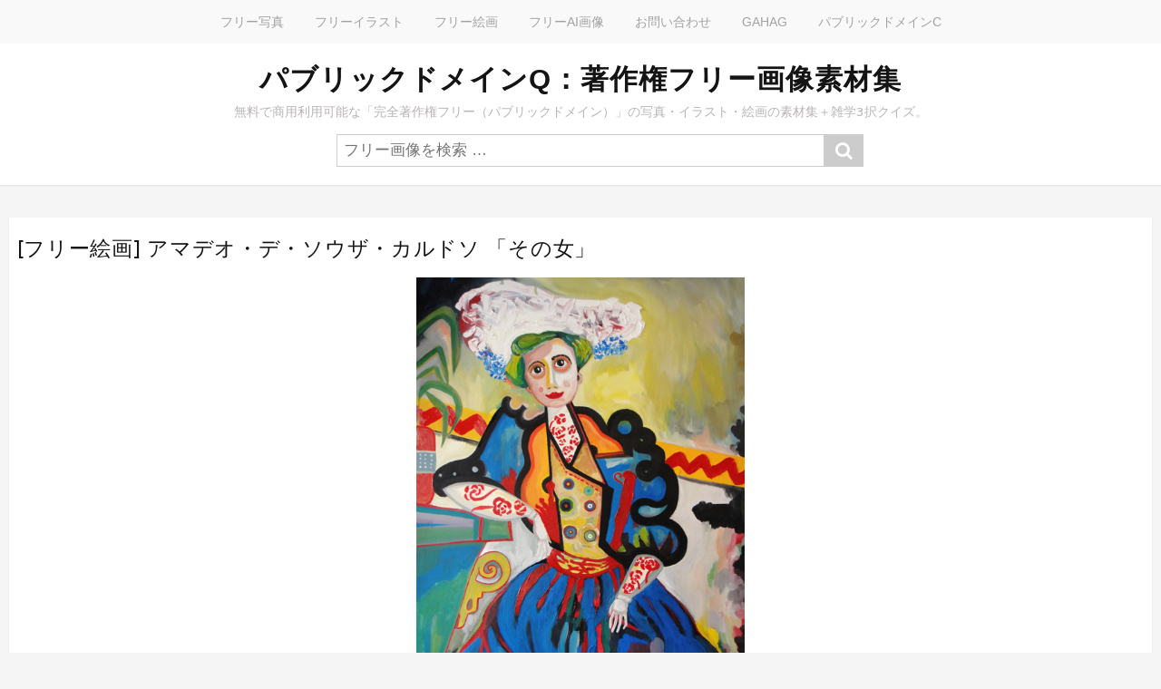

--- FILE ---
content_type: text/html; charset=utf-8
request_url: https://www.google.com/recaptcha/api2/aframe
body_size: 260
content:
<!DOCTYPE HTML><html><head><meta http-equiv="content-type" content="text/html; charset=UTF-8"></head><body><script nonce="x9VzvcbkOjYcXaIYPWLbzQ">/** Anti-fraud and anti-abuse applications only. See google.com/recaptcha */ try{var clients={'sodar':'https://pagead2.googlesyndication.com/pagead/sodar?'};window.addEventListener("message",function(a){try{if(a.source===window.parent){var b=JSON.parse(a.data);var c=clients[b['id']];if(c){var d=document.createElement('img');d.src=c+b['params']+'&rc='+(localStorage.getItem("rc::a")?sessionStorage.getItem("rc::b"):"");window.document.body.appendChild(d);sessionStorage.setItem("rc::e",parseInt(sessionStorage.getItem("rc::e")||0)+1);localStorage.setItem("rc::h",'1769414428126');}}}catch(b){}});window.parent.postMessage("_grecaptcha_ready", "*");}catch(b){}</script></body></html>

--- FILE ---
content_type: application/javascript; charset=utf-8
request_url: https://fundingchoicesmessages.google.com/f/AGSKWxXGhfCVHka9sDfcQhsC4WXlyZ5YwdaF6H7LyfITQBmd8BWDiRGP4nCGR2G6p7O8XRa94F4S-kjxB4q2EDwBaZNd48W-Eu4xw0JF2ez-NmSKafbgbXUeAgcPZAEq8Z0sEAHAO5yt5bGLIexj47kQKtLjWzdZXIxVmMr9WL3VQi4tTX-gyA36U1qBIRbB/_.adlabs./banimpress./AdsShow./advertisement_/reklama4.
body_size: -1290
content:
window['031ff79f-da97-4af6-a6d8-e11603ed9b9a'] = true;

--- FILE ---
content_type: application/javascript
request_url: https://publicdomainq.net/wp-content/themes/stacker-lite/inc/js/script.js?ver=20130115
body_size: 582
content:
(function ($) {

  $.fn.menumaker = function (options) {

    var cssmenu = $(this), settings = $.extend({
      title: "Menu",
      format: "dropdown",
      sticky: false
    }, options);

    return this.each(function () {
      cssmenu.prepend('<div id="menu-button">' + settings.title + '</div>');
      $(this).find("#menu-button").on('click', function () {
        $(this).toggleClass('menu-opened');
        var mainmenu = $(this).next('ul').length > 0 ? $(this).next('ul') : $(this).next('.menu').children('ul');
        if (mainmenu.hasClass('open')) {
          mainmenu.hide().removeClass('open');
        }
        else {
          mainmenu.show().addClass('open');
          if (settings.format === "dropdown") {
            mainmenu.find('ul').show();
          }
        }
      });

      cssmenu.find('li ul').parent().addClass('has-sub');

      multiTg = function () {
        cssmenu.find(".has-sub").prepend('<span class="submenu-button"></span>');
        cssmenu.find('.submenu-button').on('click', function () {
          $(this).toggleClass('submenu-opened');
          if ($(this).siblings('ul').hasClass('open')) {
            $(this).siblings('ul').removeClass('open').hide();
          }
          else {
            $(this).siblings('ul').addClass('open').show();
          }
        });
      };

      if (settings.format === 'multitoggle') multiTg();
      else cssmenu.addClass('dropdown');

      if (settings.sticky === true) cssmenu.css('position', 'fixed');

      resizeFix = function () {
        if ($(window).width() > 768) {
          cssmenu.find('ul').show();
        }

        if ($(window).width() <= 768) {
          cssmenu.find('ul').hide().removeClass('open');
        }
      };
      resizeFix();
      return $(window).on('resize', resizeFix);

    });
  };
})(jQuery);

(function ($) {
  $(document).ready(function () {

    $("#cssmenu").menumaker({
      title: "Menu",
      format: "multitoggle"
    });

  });
})(jQuery);